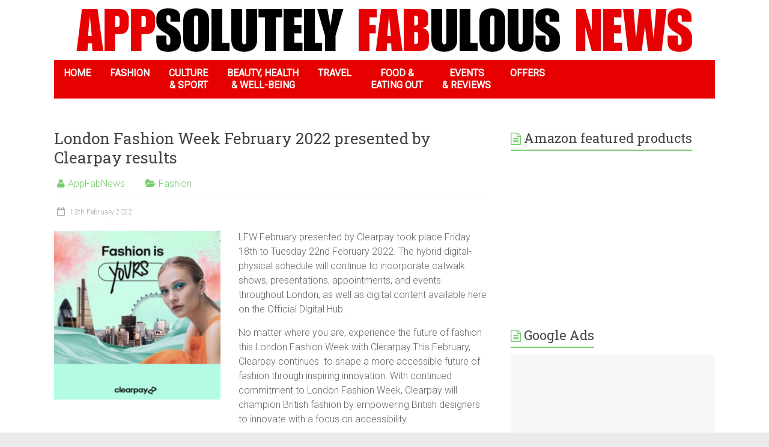

--- FILE ---
content_type: text/html; charset=UTF-8
request_url: https://appfabnews.com/2022/02/13/london-fashion-week-february-2022-presented-by-clearpay/
body_size: 12072
content:




<!DOCTYPE html>

<html lang="en-GB">

<head>

<meta charset="UTF-8" />

<meta name="viewport" content="width=device-width, initial-scale=1">

<link rel="profile" href="http://gmpg.org/xfn/11" />

<link rel="pingback" href="" />

<title>London Fashion Week February 2022 presented by Clearpay results &#8211; Art, Food, Travel and Fashion!</title>
<meta name='robots' content='max-image-preview:large' />

            <script data-no-defer="1" data-ezscrex="false" data-cfasync="false" data-pagespeed-no-defer data-cookieconsent="ignore">
                var ctPublicFunctions = {"_ajax_nonce":"f36dc86094","_rest_nonce":"9e657e6bbe","_ajax_url":"\/wp-admin\/admin-ajax.php","_rest_url":"https:\/\/appfabnews.com\/wp-json\/","data__cookies_type":"native","data__ajax_type":"rest","text__wait_for_decoding":"Decoding the contact data, let us a few seconds to finish. Anti-Spam by CleanTalk","cookiePrefix":"","wprocket_detected":false}
            </script>
        
            <script data-no-defer="1" data-ezscrex="false" data-cfasync="false" data-pagespeed-no-defer data-cookieconsent="ignore">
                var ctPublic = {"_ajax_nonce":"f36dc86094","settings__forms__check_internal":"0","settings__forms__check_external":"0","settings__forms__search_test":"1","settings__data__bot_detector_enabled":0,"blog_home":"https:\/\/appfabnews.com\/","pixel__setting":"0","pixel__enabled":false,"pixel__url":null,"data__email_check_before_post":1,"data__cookies_type":"native","data__key_is_ok":true,"data__visible_fields_required":true,"data__to_local_storage":[],"wl_brandname":"Anti-Spam by CleanTalk","wl_brandname_short":"CleanTalk","ct_checkjs_key":695252140,"emailEncoderPassKey":"0ac890c0761033d4c319fd558f96e1a1","bot_detector_forms_excluded":"W10=","advancedCacheExists":false,"varnishCacheExists":false}
            </script>
        <link rel='dns-prefetch' href='//fonts.googleapis.com' />
<link rel='dns-prefetch' href='//www.googletagmanager.com' />
<link rel='dns-prefetch' href='//pagead2.googlesyndication.com' />
<link rel="alternate" type="application/rss+xml" title="Art, Food, Travel and Fashion! &raquo; Feed" href="https://appfabnews.com/feed/" />
<script type="text/javascript">
/* <![CDATA[ */
window._wpemojiSettings = {"baseUrl":"https:\/\/s.w.org\/images\/core\/emoji\/15.0.3\/72x72\/","ext":".png","svgUrl":"https:\/\/s.w.org\/images\/core\/emoji\/15.0.3\/svg\/","svgExt":".svg","source":{"concatemoji":"https:\/\/appfabnews.com\/wp-includes\/js\/wp-emoji-release.min.js?ver=6.6.4"}};
/*! This file is auto-generated */
!function(i,n){var o,s,e;function c(e){try{var t={supportTests:e,timestamp:(new Date).valueOf()};sessionStorage.setItem(o,JSON.stringify(t))}catch(e){}}function p(e,t,n){e.clearRect(0,0,e.canvas.width,e.canvas.height),e.fillText(t,0,0);var t=new Uint32Array(e.getImageData(0,0,e.canvas.width,e.canvas.height).data),r=(e.clearRect(0,0,e.canvas.width,e.canvas.height),e.fillText(n,0,0),new Uint32Array(e.getImageData(0,0,e.canvas.width,e.canvas.height).data));return t.every(function(e,t){return e===r[t]})}function u(e,t,n){switch(t){case"flag":return n(e,"\ud83c\udff3\ufe0f\u200d\u26a7\ufe0f","\ud83c\udff3\ufe0f\u200b\u26a7\ufe0f")?!1:!n(e,"\ud83c\uddfa\ud83c\uddf3","\ud83c\uddfa\u200b\ud83c\uddf3")&&!n(e,"\ud83c\udff4\udb40\udc67\udb40\udc62\udb40\udc65\udb40\udc6e\udb40\udc67\udb40\udc7f","\ud83c\udff4\u200b\udb40\udc67\u200b\udb40\udc62\u200b\udb40\udc65\u200b\udb40\udc6e\u200b\udb40\udc67\u200b\udb40\udc7f");case"emoji":return!n(e,"\ud83d\udc26\u200d\u2b1b","\ud83d\udc26\u200b\u2b1b")}return!1}function f(e,t,n){var r="undefined"!=typeof WorkerGlobalScope&&self instanceof WorkerGlobalScope?new OffscreenCanvas(300,150):i.createElement("canvas"),a=r.getContext("2d",{willReadFrequently:!0}),o=(a.textBaseline="top",a.font="600 32px Arial",{});return e.forEach(function(e){o[e]=t(a,e,n)}),o}function t(e){var t=i.createElement("script");t.src=e,t.defer=!0,i.head.appendChild(t)}"undefined"!=typeof Promise&&(o="wpEmojiSettingsSupports",s=["flag","emoji"],n.supports={everything:!0,everythingExceptFlag:!0},e=new Promise(function(e){i.addEventListener("DOMContentLoaded",e,{once:!0})}),new Promise(function(t){var n=function(){try{var e=JSON.parse(sessionStorage.getItem(o));if("object"==typeof e&&"number"==typeof e.timestamp&&(new Date).valueOf()<e.timestamp+604800&&"object"==typeof e.supportTests)return e.supportTests}catch(e){}return null}();if(!n){if("undefined"!=typeof Worker&&"undefined"!=typeof OffscreenCanvas&&"undefined"!=typeof URL&&URL.createObjectURL&&"undefined"!=typeof Blob)try{var e="postMessage("+f.toString()+"("+[JSON.stringify(s),u.toString(),p.toString()].join(",")+"));",r=new Blob([e],{type:"text/javascript"}),a=new Worker(URL.createObjectURL(r),{name:"wpTestEmojiSupports"});return void(a.onmessage=function(e){c(n=e.data),a.terminate(),t(n)})}catch(e){}c(n=f(s,u,p))}t(n)}).then(function(e){for(var t in e)n.supports[t]=e[t],n.supports.everything=n.supports.everything&&n.supports[t],"flag"!==t&&(n.supports.everythingExceptFlag=n.supports.everythingExceptFlag&&n.supports[t]);n.supports.everythingExceptFlag=n.supports.everythingExceptFlag&&!n.supports.flag,n.DOMReady=!1,n.readyCallback=function(){n.DOMReady=!0}}).then(function(){return e}).then(function(){var e;n.supports.everything||(n.readyCallback(),(e=n.source||{}).concatemoji?t(e.concatemoji):e.wpemoji&&e.twemoji&&(t(e.twemoji),t(e.wpemoji)))}))}((window,document),window._wpemojiSettings);
/* ]]> */
</script>
<link rel='stylesheet' id='jrsm-css-css' href='https://appfabnews.com/wp-content/plugins/jquery-responsive-select-menu/jrsm.css?ver=6.6.4' type='text/css' media='all' />
<style id='wp-emoji-styles-inline-css' type='text/css'>

	img.wp-smiley, img.emoji {
		display: inline !important;
		border: none !important;
		box-shadow: none !important;
		height: 1em !important;
		width: 1em !important;
		margin: 0 0.07em !important;
		vertical-align: -0.1em !important;
		background: none !important;
		padding: 0 !important;
	}
</style>
<link rel='stylesheet' id='wp-block-library-css' href='https://appfabnews.com/wp-includes/css/dist/block-library/style.min.css?ver=6.6.4' type='text/css' media='all' />
<style id='classic-theme-styles-inline-css' type='text/css'>
/*! This file is auto-generated */
.wp-block-button__link{color:#fff;background-color:#32373c;border-radius:9999px;box-shadow:none;text-decoration:none;padding:calc(.667em + 2px) calc(1.333em + 2px);font-size:1.125em}.wp-block-file__button{background:#32373c;color:#fff;text-decoration:none}
</style>
<style id='global-styles-inline-css' type='text/css'>
:root{--wp--preset--aspect-ratio--square: 1;--wp--preset--aspect-ratio--4-3: 4/3;--wp--preset--aspect-ratio--3-4: 3/4;--wp--preset--aspect-ratio--3-2: 3/2;--wp--preset--aspect-ratio--2-3: 2/3;--wp--preset--aspect-ratio--16-9: 16/9;--wp--preset--aspect-ratio--9-16: 9/16;--wp--preset--color--black: #000000;--wp--preset--color--cyan-bluish-gray: #abb8c3;--wp--preset--color--white: #ffffff;--wp--preset--color--pale-pink: #f78da7;--wp--preset--color--vivid-red: #cf2e2e;--wp--preset--color--luminous-vivid-orange: #ff6900;--wp--preset--color--luminous-vivid-amber: #fcb900;--wp--preset--color--light-green-cyan: #7bdcb5;--wp--preset--color--vivid-green-cyan: #00d084;--wp--preset--color--pale-cyan-blue: #8ed1fc;--wp--preset--color--vivid-cyan-blue: #0693e3;--wp--preset--color--vivid-purple: #9b51e0;--wp--preset--gradient--vivid-cyan-blue-to-vivid-purple: linear-gradient(135deg,rgba(6,147,227,1) 0%,rgb(155,81,224) 100%);--wp--preset--gradient--light-green-cyan-to-vivid-green-cyan: linear-gradient(135deg,rgb(122,220,180) 0%,rgb(0,208,130) 100%);--wp--preset--gradient--luminous-vivid-amber-to-luminous-vivid-orange: linear-gradient(135deg,rgba(252,185,0,1) 0%,rgba(255,105,0,1) 100%);--wp--preset--gradient--luminous-vivid-orange-to-vivid-red: linear-gradient(135deg,rgba(255,105,0,1) 0%,rgb(207,46,46) 100%);--wp--preset--gradient--very-light-gray-to-cyan-bluish-gray: linear-gradient(135deg,rgb(238,238,238) 0%,rgb(169,184,195) 100%);--wp--preset--gradient--cool-to-warm-spectrum: linear-gradient(135deg,rgb(74,234,220) 0%,rgb(151,120,209) 20%,rgb(207,42,186) 40%,rgb(238,44,130) 60%,rgb(251,105,98) 80%,rgb(254,248,76) 100%);--wp--preset--gradient--blush-light-purple: linear-gradient(135deg,rgb(255,206,236) 0%,rgb(152,150,240) 100%);--wp--preset--gradient--blush-bordeaux: linear-gradient(135deg,rgb(254,205,165) 0%,rgb(254,45,45) 50%,rgb(107,0,62) 100%);--wp--preset--gradient--luminous-dusk: linear-gradient(135deg,rgb(255,203,112) 0%,rgb(199,81,192) 50%,rgb(65,88,208) 100%);--wp--preset--gradient--pale-ocean: linear-gradient(135deg,rgb(255,245,203) 0%,rgb(182,227,212) 50%,rgb(51,167,181) 100%);--wp--preset--gradient--electric-grass: linear-gradient(135deg,rgb(202,248,128) 0%,rgb(113,206,126) 100%);--wp--preset--gradient--midnight: linear-gradient(135deg,rgb(2,3,129) 0%,rgb(40,116,252) 100%);--wp--preset--font-size--small: 13px;--wp--preset--font-size--medium: 20px;--wp--preset--font-size--large: 36px;--wp--preset--font-size--x-large: 42px;--wp--preset--font-family--inter: "Inter", sans-serif;--wp--preset--font-family--cardo: Cardo;--wp--preset--spacing--20: 0.44rem;--wp--preset--spacing--30: 0.67rem;--wp--preset--spacing--40: 1rem;--wp--preset--spacing--50: 1.5rem;--wp--preset--spacing--60: 2.25rem;--wp--preset--spacing--70: 3.38rem;--wp--preset--spacing--80: 5.06rem;--wp--preset--shadow--natural: 6px 6px 9px rgba(0, 0, 0, 0.2);--wp--preset--shadow--deep: 12px 12px 50px rgba(0, 0, 0, 0.4);--wp--preset--shadow--sharp: 6px 6px 0px rgba(0, 0, 0, 0.2);--wp--preset--shadow--outlined: 6px 6px 0px -3px rgba(255, 255, 255, 1), 6px 6px rgba(0, 0, 0, 1);--wp--preset--shadow--crisp: 6px 6px 0px rgba(0, 0, 0, 1);}:where(.is-layout-flex){gap: 0.5em;}:where(.is-layout-grid){gap: 0.5em;}body .is-layout-flex{display: flex;}.is-layout-flex{flex-wrap: wrap;align-items: center;}.is-layout-flex > :is(*, div){margin: 0;}body .is-layout-grid{display: grid;}.is-layout-grid > :is(*, div){margin: 0;}:where(.wp-block-columns.is-layout-flex){gap: 2em;}:where(.wp-block-columns.is-layout-grid){gap: 2em;}:where(.wp-block-post-template.is-layout-flex){gap: 1.25em;}:where(.wp-block-post-template.is-layout-grid){gap: 1.25em;}.has-black-color{color: var(--wp--preset--color--black) !important;}.has-cyan-bluish-gray-color{color: var(--wp--preset--color--cyan-bluish-gray) !important;}.has-white-color{color: var(--wp--preset--color--white) !important;}.has-pale-pink-color{color: var(--wp--preset--color--pale-pink) !important;}.has-vivid-red-color{color: var(--wp--preset--color--vivid-red) !important;}.has-luminous-vivid-orange-color{color: var(--wp--preset--color--luminous-vivid-orange) !important;}.has-luminous-vivid-amber-color{color: var(--wp--preset--color--luminous-vivid-amber) !important;}.has-light-green-cyan-color{color: var(--wp--preset--color--light-green-cyan) !important;}.has-vivid-green-cyan-color{color: var(--wp--preset--color--vivid-green-cyan) !important;}.has-pale-cyan-blue-color{color: var(--wp--preset--color--pale-cyan-blue) !important;}.has-vivid-cyan-blue-color{color: var(--wp--preset--color--vivid-cyan-blue) !important;}.has-vivid-purple-color{color: var(--wp--preset--color--vivid-purple) !important;}.has-black-background-color{background-color: var(--wp--preset--color--black) !important;}.has-cyan-bluish-gray-background-color{background-color: var(--wp--preset--color--cyan-bluish-gray) !important;}.has-white-background-color{background-color: var(--wp--preset--color--white) !important;}.has-pale-pink-background-color{background-color: var(--wp--preset--color--pale-pink) !important;}.has-vivid-red-background-color{background-color: var(--wp--preset--color--vivid-red) !important;}.has-luminous-vivid-orange-background-color{background-color: var(--wp--preset--color--luminous-vivid-orange) !important;}.has-luminous-vivid-amber-background-color{background-color: var(--wp--preset--color--luminous-vivid-amber) !important;}.has-light-green-cyan-background-color{background-color: var(--wp--preset--color--light-green-cyan) !important;}.has-vivid-green-cyan-background-color{background-color: var(--wp--preset--color--vivid-green-cyan) !important;}.has-pale-cyan-blue-background-color{background-color: var(--wp--preset--color--pale-cyan-blue) !important;}.has-vivid-cyan-blue-background-color{background-color: var(--wp--preset--color--vivid-cyan-blue) !important;}.has-vivid-purple-background-color{background-color: var(--wp--preset--color--vivid-purple) !important;}.has-black-border-color{border-color: var(--wp--preset--color--black) !important;}.has-cyan-bluish-gray-border-color{border-color: var(--wp--preset--color--cyan-bluish-gray) !important;}.has-white-border-color{border-color: var(--wp--preset--color--white) !important;}.has-pale-pink-border-color{border-color: var(--wp--preset--color--pale-pink) !important;}.has-vivid-red-border-color{border-color: var(--wp--preset--color--vivid-red) !important;}.has-luminous-vivid-orange-border-color{border-color: var(--wp--preset--color--luminous-vivid-orange) !important;}.has-luminous-vivid-amber-border-color{border-color: var(--wp--preset--color--luminous-vivid-amber) !important;}.has-light-green-cyan-border-color{border-color: var(--wp--preset--color--light-green-cyan) !important;}.has-vivid-green-cyan-border-color{border-color: var(--wp--preset--color--vivid-green-cyan) !important;}.has-pale-cyan-blue-border-color{border-color: var(--wp--preset--color--pale-cyan-blue) !important;}.has-vivid-cyan-blue-border-color{border-color: var(--wp--preset--color--vivid-cyan-blue) !important;}.has-vivid-purple-border-color{border-color: var(--wp--preset--color--vivid-purple) !important;}.has-vivid-cyan-blue-to-vivid-purple-gradient-background{background: var(--wp--preset--gradient--vivid-cyan-blue-to-vivid-purple) !important;}.has-light-green-cyan-to-vivid-green-cyan-gradient-background{background: var(--wp--preset--gradient--light-green-cyan-to-vivid-green-cyan) !important;}.has-luminous-vivid-amber-to-luminous-vivid-orange-gradient-background{background: var(--wp--preset--gradient--luminous-vivid-amber-to-luminous-vivid-orange) !important;}.has-luminous-vivid-orange-to-vivid-red-gradient-background{background: var(--wp--preset--gradient--luminous-vivid-orange-to-vivid-red) !important;}.has-very-light-gray-to-cyan-bluish-gray-gradient-background{background: var(--wp--preset--gradient--very-light-gray-to-cyan-bluish-gray) !important;}.has-cool-to-warm-spectrum-gradient-background{background: var(--wp--preset--gradient--cool-to-warm-spectrum) !important;}.has-blush-light-purple-gradient-background{background: var(--wp--preset--gradient--blush-light-purple) !important;}.has-blush-bordeaux-gradient-background{background: var(--wp--preset--gradient--blush-bordeaux) !important;}.has-luminous-dusk-gradient-background{background: var(--wp--preset--gradient--luminous-dusk) !important;}.has-pale-ocean-gradient-background{background: var(--wp--preset--gradient--pale-ocean) !important;}.has-electric-grass-gradient-background{background: var(--wp--preset--gradient--electric-grass) !important;}.has-midnight-gradient-background{background: var(--wp--preset--gradient--midnight) !important;}.has-small-font-size{font-size: var(--wp--preset--font-size--small) !important;}.has-medium-font-size{font-size: var(--wp--preset--font-size--medium) !important;}.has-large-font-size{font-size: var(--wp--preset--font-size--large) !important;}.has-x-large-font-size{font-size: var(--wp--preset--font-size--x-large) !important;}
:where(.wp-block-post-template.is-layout-flex){gap: 1.25em;}:where(.wp-block-post-template.is-layout-grid){gap: 1.25em;}
:where(.wp-block-columns.is-layout-flex){gap: 2em;}:where(.wp-block-columns.is-layout-grid){gap: 2em;}
:root :where(.wp-block-pullquote){font-size: 1.5em;line-height: 1.6;}
</style>
<link rel='stylesheet' id='ct_public_css-css' href='https://appfabnews.com/wp-content/plugins/cleantalk-spam-protect/css/cleantalk-public.min.css?ver=6.38' type='text/css' media='all' />
<link rel='stylesheet' id='contact-form-7-css' href='https://appfabnews.com/wp-content/plugins/contact-form-7/includes/css/styles.css?ver=5.9.8' type='text/css' media='all' />
<link rel='stylesheet' id='woocommerce-layout-css' href='https://appfabnews.com/wp-content/plugins/woocommerce/assets/css/woocommerce-layout.css?ver=9.1.5' type='text/css' media='all' />
<link rel='stylesheet' id='woocommerce-smallscreen-css' href='https://appfabnews.com/wp-content/plugins/woocommerce/assets/css/woocommerce-smallscreen.css?ver=9.1.5' type='text/css' media='only screen and (max-width: 768px)' />
<link rel='stylesheet' id='woocommerce-general-css' href='https://appfabnews.com/wp-content/plugins/woocommerce/assets/css/woocommerce.css?ver=9.1.5' type='text/css' media='all' />
<style id='woocommerce-inline-inline-css' type='text/css'>
.woocommerce form .form-row .required { visibility: visible; }
</style>
<link rel='stylesheet' id='ecwd-popup-style-css' href='https://appfabnews.com/wp-content/plugins/event-calendar-wd/css/ecwd_popup.css?ver=1.1.40_5aa6a089ae808' type='text/css' media='all' />
<link rel='stylesheet' id='ecwd_font-awesome-css' href='https://appfabnews.com/wp-content/plugins/event-calendar-wd/css/font-awesome/font-awesome.css?ver=1.1.40_5aa6a089ae808' type='text/css' media='all' />
<link rel='stylesheet' id='ecwd-public-css' href='https://appfabnews.com/wp-content/plugins/event-calendar-wd/css/style.css?ver=1.1.40_5aa6a089ae808' type='text/css' media='all' />
<link rel='stylesheet' id='accelerate_style-css' href='https://appfabnews.com/wp-content/themes/accelerate_edited/style.css?ver=6.6.4' type='text/css' media='all' />
<link rel='stylesheet' id='accelerate_googlefonts-css' href='//fonts.googleapis.com/css?family=Roboto%3A400%2C300%2C100%7CRoboto+Slab%3A700%2C400&#038;ver=6.6.4' type='text/css' media='all' />
<link rel='stylesheet' id='accelerate-fontawesome-css' href='https://appfabnews.com/wp-content/themes/accelerate_edited/fontawesome/css/font-awesome.css?ver=4.3.0' type='text/css' media='all' />
<link rel='stylesheet' id='wp-bootstrap-carousel-css' href='https://appfabnews.com/wp-content/plugins/wp-bootstrap-carousel/css/carousel.min.css?ver=0.5.0' type='text/css' media='screen' />
<script type="text/javascript" src="https://appfabnews.com/wp-includes/js/jquery/jquery.min.js?ver=3.7.1" id="jquery-core-js"></script>
<script type="text/javascript" src="https://appfabnews.com/wp-includes/js/jquery/jquery-migrate.min.js?ver=3.4.1" id="jquery-migrate-js"></script>
<script type="text/javascript" id="jrsm-jquery-js-extra">
/* <![CDATA[ */
var jrsm_params = {"containers":"","width":"1100","firstItem":"Menu","indent":"","showCurrentPage":"1","hideEmptyLinks":"","disableEmptyLinks":""};
/* ]]> */
</script>
<script type="text/javascript" src="https://appfabnews.com/wp-content/plugins/jquery-responsive-select-menu/jrsm-jquery.js?ver=6.6.4" id="jrsm-jquery-js"></script>
<script type="text/javascript" data-pagespeed-no-defer src="https://appfabnews.com/wp-content/plugins/cleantalk-spam-protect/js/apbct-public-bundle.min.js?ver=6.38" id="ct_public_functions-js"></script>
<script type="text/javascript" src="https://appfabnews.com/wp-content/plugins/woocommerce/assets/js/jquery-blockui/jquery.blockUI.min.js?ver=2.7.0-wc.9.1.5" id="jquery-blockui-js" defer="defer" data-wp-strategy="defer"></script>
<script type="text/javascript" id="wc-add-to-cart-js-extra">
/* <![CDATA[ */
var wc_add_to_cart_params = {"ajax_url":"\/wp-admin\/admin-ajax.php","wc_ajax_url":"\/?wc-ajax=%%endpoint%%","i18n_view_cart":"View basket","cart_url":"https:\/\/appfabnews.com","is_cart":"","cart_redirect_after_add":"no"};
/* ]]> */
</script>
<script type="text/javascript" src="https://appfabnews.com/wp-content/plugins/woocommerce/assets/js/frontend/add-to-cart.min.js?ver=9.1.5" id="wc-add-to-cart-js" defer="defer" data-wp-strategy="defer"></script>
<script type="text/javascript" src="https://appfabnews.com/wp-content/plugins/woocommerce/assets/js/js-cookie/js.cookie.min.js?ver=2.1.4-wc.9.1.5" id="js-cookie-js" defer="defer" data-wp-strategy="defer"></script>
<script type="text/javascript" id="woocommerce-js-extra">
/* <![CDATA[ */
var woocommerce_params = {"ajax_url":"\/wp-admin\/admin-ajax.php","wc_ajax_url":"\/?wc-ajax=%%endpoint%%"};
/* ]]> */
</script>
<script type="text/javascript" src="https://appfabnews.com/wp-content/plugins/woocommerce/assets/js/frontend/woocommerce.min.js?ver=9.1.5" id="woocommerce-js" defer="defer" data-wp-strategy="defer"></script>
<script type="text/javascript" src="https://appfabnews.com/wp-content/themes/accelerate_edited/js/accelerate-custom.js?ver=6.6.4" id="accelerate-custom-js"></script>
<link rel="https://api.w.org/" href="https://appfabnews.com/wp-json/" /><link rel="alternate" title="JSON" type="application/json" href="https://appfabnews.com/wp-json/wp/v2/posts/4775" /><link rel="EditURI" type="application/rsd+xml" title="RSD" href="https://appfabnews.com/xmlrpc.php?rsd" />
<meta name="generator" content="WordPress 6.6.4" />
<meta name="generator" content="WooCommerce 9.1.5" />
<link rel="canonical" href="https://appfabnews.com/2022/02/13/london-fashion-week-february-2022-presented-by-clearpay/" />
<link rel='shortlink' href='https://appfabnews.com/?p=4775' />
<link rel="alternate" title="oEmbed (JSON)" type="application/json+oembed" href="https://appfabnews.com/wp-json/oembed/1.0/embed?url=https%3A%2F%2Fappfabnews.com%2F2022%2F02%2F13%2Flondon-fashion-week-february-2022-presented-by-clearpay%2F" />
<link rel="alternate" title="oEmbed (XML)" type="text/xml+oembed" href="https://appfabnews.com/wp-json/oembed/1.0/embed?url=https%3A%2F%2Fappfabnews.com%2F2022%2F02%2F13%2Flondon-fashion-week-february-2022-presented-by-clearpay%2F&#038;format=xml" />
<meta name="generator" content="Site Kit by Google 1.133.0" />	<noscript><style>.woocommerce-product-gallery{ opacity: 1 !important; }</style></noscript>
	
<!-- Google AdSense meta tags added by Site Kit -->
<meta name="google-adsense-platform-account" content="ca-host-pub-2644536267352236">
<meta name="google-adsense-platform-domain" content="sitekit.withgoogle.com">
<!-- End Google AdSense meta tags added by Site Kit -->

<!-- Google AdSense snippet added by Site Kit -->
<script type="text/javascript" async="async" src="https://pagead2.googlesyndication.com/pagead/js/adsbygoogle.js?client=ca-pub-6477767600770059&amp;host=ca-host-pub-2644536267352236" crossorigin="anonymous"></script>

<!-- End Google AdSense snippet added by Site Kit -->
<style id='wp-fonts-local' type='text/css'>
@font-face{font-family:Inter;font-style:normal;font-weight:300 900;font-display:fallback;src:url('https://appfabnews.com/wp-content/plugins/woocommerce/assets/fonts/Inter-VariableFont_slnt,wght.woff2') format('woff2');font-stretch:normal;}
@font-face{font-family:Cardo;font-style:normal;font-weight:400;font-display:fallback;src:url('https://appfabnews.com/wp-content/plugins/woocommerce/assets/fonts/cardo_normal_400.woff2') format('woff2');}
</style>
<link rel="icon" href="https://appfabnews.com/wp-content/uploads/2019/05/cropped-appfabnews-favicon-02-32x32.png" sizes="32x32" />
<link rel="icon" href="https://appfabnews.com/wp-content/uploads/2019/05/cropped-appfabnews-favicon-02-192x192.png" sizes="192x192" />
<link rel="apple-touch-icon" href="https://appfabnews.com/wp-content/uploads/2019/05/cropped-appfabnews-favicon-02-180x180.png" />
<meta name="msapplication-TileImage" content="https://appfabnews.com/wp-content/uploads/2019/05/cropped-appfabnews-favicon-02-270x270.png" />

</head>



<body class="post-template-default single single-post postid-4775 single-format-standard theme-accelerate_edited woocommerce-no-js ecwd-theme-accelerate_edited  wide">


<div id="page" class="hfeed site">

	
	<header id="masthead" class="site-header clearfix">



		<div id="header-text-nav-container" class="clearfix">



			


			<div class="inner-wrap">



				<div id="header-text-nav-wrap" class="clearfix">

					<div id="header-left-section">

						
						<div id="header-text">

							<h1 id="site-title">

								<a href="https://appfabnews.com/" title="Art, Food, Travel and Fashion!" rel="home">Art, Food, Travel and Fashion!</a>

							</h1>

							<h2 id="site-description">APPSOLUTELY FABULOUS NEWS</h2><!-- #site-description -->

						</div><!-- #header-text -->

						
					</div><!-- #header-left-section -->

					<div id="header-right-section">

						
			    	</div><!-- #header-right-section -->



			   </div><!-- #header-text-nav-wrap -->

        <!-- #logo appfabnews-->

      <!--   <img src="http://appfabnews.com/wp-content/uploads/2015/09/logo-header5-1024x244.png" />-->

			</div><!-- .inner-wrap -->



			
		<div class="header-image-wrap"><div class="inner-wrap"><img src="https://appfabnews.com/wp-content/uploads/2020/10/appfabnewsheader.gif" class="header-image" width="1100" height="100" alt="Art, Food, Travel and Fashion!"></div></div>

	


			<nav id="site-navigation" class="main-navigation inner-wrap clearfix" role="navigation">

				<h3 class="menu-toggle">Menu</h3>

				<div class="menu-menu-normal-container"><ul id="menu-menu-normal" class="menu"><li id="menu-item-97" class="menu-item menu-item-type-custom menu-item-object-custom menu-item-home menu-item-97"><a href="http://appfabnews.com/">HOME</a></li>
<li id="menu-item-98" class="menu-item menu-item-type-taxonomy menu-item-object-category current-post-ancestor current-menu-parent current-post-parent menu-item-98"><a href="https://appfabnews.com/category/fashion/">FASHION</a></li>
<li id="menu-item-3094" class="menu-item menu-item-type-taxonomy menu-item-object-category menu-item-3094"><a href="https://appfabnews.com/category/culture-sport/">CULTURE<br> &#038; SPORT</a></li>
<li id="menu-item-100" class="menu-item menu-item-type-taxonomy menu-item-object-category menu-item-100"><a href="https://appfabnews.com/category/beauty/">BEAUTY, HEALTH<br> &#038; WELL-BEING</a></li>
<li id="menu-item-102" class="menu-item menu-item-type-taxonomy menu-item-object-category menu-item-102"><a href="https://appfabnews.com/category/travel/">TRAVEL</a></li>
<li id="menu-item-101" class="menu-item menu-item-type-taxonomy menu-item-object-category menu-item-101"><a href="https://appfabnews.com/category/food/">FOOD &#038;<br> EATING OUT</a></li>
<li id="menu-item-220" class="menu-item menu-item-type-taxonomy menu-item-object-category menu-item-220"><a href="https://appfabnews.com/category/eventsreviews/">EVENTS<br> &#038; REVIEWS</a></li>
<li id="menu-item-4390" class="menu-item menu-item-type-taxonomy menu-item-object-category menu-item-4390"><a href="https://appfabnews.com/category/offers/">OFFERS</a></li>
</ul></div>
			</nav>

		</div><!-- #header-text-nav-container -->

            <!-- Images in categories-->

    
		


		


	</header>

	
	
	<div id="main" class="clearfix">

		<div class="inner-wrap clearfix">


	
		

	<div id="primary">

		<div id="content" class="clearfix">



			
			

				


<article id="post-4775" class="post-4775 post type-post status-publish format-standard hentry category-fashion">

	


	


	<header class="entry-header">

		<h1 class="entry-title">

			London Fashion Week February 2022 presented by Clearpay results
		</h1>

	</header>



	<div class="entry-meta">
	<span class="byline"><span class="author vcard"><i class="fa fa-user"></i><a class="url fn n" href="https://appfabnews.com/author/appfabnews-admin/" title="AppFabNews">AppFabNews</a></span></span>

	<span class="cat-links"><i class="fa fa-folder-open"></i><a href="https://appfabnews.com/category/fashion/" rel="category tag">Fashion</a></span>


		<span class="sep"><span class="post-format"><i class="fa "></i></span></span>



		<span class="posted-on"><a href="https://appfabnews.com/2022/02/13/london-fashion-week-february-2022-presented-by-clearpay/" title="2:49 am" rel="bookmark"><i class="fa fa-calendar-o"></i> <time class="entry-date published" datetime="2022-02-13T02:49:15+00:00">13th February 2022</time><time class="updated" datetime="2022-02-25T19:47:57+00:00">25th February 2022</time></a></span></div>


	<div class="entry-content clearfix">

		<p><a href="https://appfabnews.com/wp-content/uploads/2022/02/Screen-Shot-2022-02-12-at-22.36.21.png"><img fetchpriority="high" decoding="async" class=" wp-image-4776 alignleft" src="https://appfabnews.com/wp-content/uploads/2022/02/Screen-Shot-2022-02-12-at-22.36.21-295x300.png" alt="" width="277" height="282" srcset="https://appfabnews.com/wp-content/uploads/2022/02/Screen-Shot-2022-02-12-at-22.36.21-295x300.png 295w, https://appfabnews.com/wp-content/uploads/2022/02/Screen-Shot-2022-02-12-at-22.36.21.png 522w" sizes="(max-width: 277px) 100vw, 277px" /></a>LFW February presented by Clearpay took place Friday 18th to Tuesday 22nd February 2022. The hybrid digital-physical schedule will continue to incorporate catwalk shows, presentations, appointments, and events throughout London, as well as digital content available here on the Official Digital Hub.</p>
<p>No matter where you are, experience the future of fashion this London Fashion Week with Clerarpay.This February, Clearpay continues  to shape a more accessible future of fashion through inspiring innovation. With continued commitment to London Fashion Week, Clearpay will champion British fashion by empowering British designers to innovate with a focus on accessibility. <span id="more-4775"></span></p>
<p><strong>PHYSICAL </strong></p>
<p>16Arlington, Ahluwalia, ASAI, Banshee of Savile Row, Bethany Williams, Bora Aksu, Carlota Barrera, Central Saint Martins MA Fashion, Charles Jeffrey LOVERBOY, Conner Ives, DANIEL w. FLETCHER, David Koma, Dear Frances, DI PETSA, Dilara Findikoglu, EDELINE LEE, EDWARD CRUTCHLEY, EFTYCHIA, EIRINN HAYHOW, Elleme, Emilia Wickstead, ERDEM, FASHION EAST, FEBEN, Feng Chen Wang, HALPERN, Helen Anthony, HELEN KIRKUM, Huishan Zhang, IA London, INGRID KRAFTCHENKO, JORDANLUCA, Kaushik Velendra, KNWLS, KWK by KAY KWOK, Labrum London, London College of Fashion, UAL, LYPH, Mainline:RUS/Fr.CA/DE, Margaret Howell, Mark Fast, Matty Bovan, Molly Goddard, Nensi Dojaka, NEOUS, NICHOLAS DALEY, On|Off, Paolo Carzana, PAUL &amp; JOE, Paul Costelloe, Per Götesson, POSTER GIRL, Preen by Thornton Bregazzi, RAY CHU, Rejina Pyo, Richard Quinn, RIXO, ROBYN LYNCH, ROKER, ROKSANDA, S.S.DALEY, SAUL NASH, SCOTT HENSHALL, Simone Rocha, SOHUMAN, Stefan Cooke, Stephen Jones Millinery, Temperley London, TOGA, yuhan wang, Yuzefi</p>
<p><strong>DIGITAL</strong></p>
<p>16Arlington, 8ON8, ACCIDENTAL CUTTING, Ahluwalia, Anna Mason, APUJAN, ASAI, Banshee of Savile Row, Bethany Williams, BLOKE, BMUET(TE), Carlota Barrera, DANIEL w. FLETCHER, David Koma, DiscoveryLAB presents: ABIGAIL AJOBI, Anciela, CHRISTOPH RITTER STUDIO, DJOKIC, DREAMING ELI by Elisa, Florentina Leitner, J E CAI, JOAO MARASCHIN, Karoline Vitto, Margn, ONRUSHW23FH, Sól Hansdóttir, Strongthe and VeniceW, EDELINE LEE, EDWARD CRUTCHLEY, EIRINN HAYHOW, Elleme, Emilia Wickstead, FASHION EAST, FEBEN, Feng Chen Wang, GEO, HALPERN, Harris Wharf London, Helen Anthony, HELEN KIRKUM, INGRID KRAFTCHENKO, JENN LEE, Jens Laugesen, Johan Ku, JOHN LAWRENCE SULLIVAN, JORDANLUCA, Kaushik Velendra, KNWLS, Liam Hodges, London College of Fashion, UAL, LYPH, MARRKNULL, MAXXIJ, MITHRIDATE, On|Off, oqLiq, palmer//harding, PAUL &amp; JOE, Preen by Thornton Bregazzi, PRONOUNCE, RAY CHU, Rejina Pyo, Richard Malone, RIXO, ROBYN LYNCH, ROKER, SAUL NASH, SCOTT HENSHALL, SEOKWOON YOON, Sharon Wauchob, Simone Rocha, SOHUMAN, STAXX, Stephen Jones Millinery, Temperley London, Tiger of Sweden, TOGA, U.Mi-1, VINTI ANDREWS, XANDER ZHOU</p>
<p>For more info:<a href="https://londonfashionweek.co.uk/london-fashion-week-february-2022">https://londonfashionweek.co.uk/london-fashion-week-february-2022</a></p>
<p>&nbsp;</p>

	</div>



	
</article>


				



		<ul class="default-wp-page clearfix">

			<li class="previous"><a href="https://appfabnews.com/2022/02/13/the-official-selection-of-the-festival-de-cannes-at-the-oscars-2022/" rel="prev"><span class="meta-nav">&larr;</span> The Official Selection of the  Festival de Cannes at the Oscars 2022</a></li>

			<li class="next"><a href="https://appfabnews.com/2022/02/13/celebrate-delicious-valentines-at-the-ivy/" rel="next">Celebrate Deliciously at The IVY <span class="meta-nav">&rarr;</span></a></li>

		</ul>

	


				


			


		</div><!-- #content -->

	</div><!-- #primary -->

	

	


<div id="secondary">

	
		


		<aside id="text-9" class="widget widget_text"><h3 class="widget-title"><span>Amazon featured products</span></h3>			<div class="textwidget"><iframe style="width:100%;height:240px;" marginwidth="0" marginheight="0" scrolling="no" frameborder="0" src="//ws-na.amazon-adsystem.com/widgets/q?ServiceVersion=20070822&OneJS=1&Operation=GetAdHtml&MarketPlace=US&source=ac&ref=tf_til&ad_type=product_link&tracking_id=appfabnews-20&marketplace=amazon&region=US&placement=B01M4MCUAF&asins=B01M4MCUAF&linkId=cdfc0ff100e697046f1ab948658e0787&show_border=false&link_opens_in_new_window=false&price_color=333333&title_color=0066c0&bg_color=ffffff">
    </iframe></div>
		</aside><aside id="custom_html-2" class="widget_text widget widget_custom_html"><h3 class="widget-title"><span>Google Ads</span></h3><div class="textwidget custom-html-widget"><script async src="https://pagead2.googlesyndication.com/pagead/js/adsbygoogle.js"></script>
<!-- test1 -->
<ins class="adsbygoogle"
     style="display:block"
     data-ad-client="ca-pub-6477767600770059"
     data-ad-slot="6939608921"
     data-ad-format="auto"
     data-full-width-responsive="true"></ins>
<script>
     (adsbygoogle = window.adsbygoogle || []).push({});
</script></div></aside>
		<aside id="recent-posts-2" class="widget widget_recent_entries">
		<h3 class="widget-title"><span>Recent Posts</span></h3>
		<ul>
											<li>
					<a href="https://appfabnews.com/2025/09/17/london-fashion-week-2025-what-to-expect/">London Fashion Week  2025: What to Expect</a>
									</li>
											<li>
					<a href="https://appfabnews.com/2025/09/16/magnitone-londons-new-diablo-pro-diablo-cream-your-ultimate-anti-cellulite-duo/">Magnitone London’s New Diablo Pro + Diablo Cream: Your Ultimate Anti-Cellulite Duo!</a>
									</li>
											<li>
					<a href="https://appfabnews.com/2025/05/31/cannes-lions-2025/">Cannes Lions 2025!</a>
									</li>
											<li>
					<a href="https://appfabnews.com/2025/05/13/magical-2025-cannes-film-festival-begins/">Magical 2025 Cannes Film Festival begins!</a>
									</li>
											<li>
					<a href="https://appfabnews.com/2025/03/30/elizabeth-grants-night-wonder-concentrate-a-lightweight-yet-powerful-night-time-treatment/">Elizabeth Grant’s Night Wonder Concentrate &#8211; a lightweight yet powerful night time treatment</a>
									</li>
					</ul>

		</aside><aside id="archives-2" class="widget widget_archive"><h3 class="widget-title"><span>Archives</span></h3>
			<ul>
					<li><a href='https://appfabnews.com/2025/09/'>September 2025</a></li>
	<li><a href='https://appfabnews.com/2025/05/'>May 2025</a></li>
	<li><a href='https://appfabnews.com/2025/03/'>March 2025</a></li>
	<li><a href='https://appfabnews.com/2024/07/'>July 2024</a></li>
	<li><a href='https://appfabnews.com/2024/06/'>June 2024</a></li>
	<li><a href='https://appfabnews.com/2024/05/'>May 2024</a></li>
	<li><a href='https://appfabnews.com/2024/04/'>April 2024</a></li>
	<li><a href='https://appfabnews.com/2024/03/'>March 2024</a></li>
	<li><a href='https://appfabnews.com/2024/02/'>February 2024</a></li>
	<li><a href='https://appfabnews.com/2023/12/'>December 2023</a></li>
	<li><a href='https://appfabnews.com/2023/10/'>October 2023</a></li>
	<li><a href='https://appfabnews.com/2023/09/'>September 2023</a></li>
	<li><a href='https://appfabnews.com/2023/08/'>August 2023</a></li>
	<li><a href='https://appfabnews.com/2023/07/'>July 2023</a></li>
	<li><a href='https://appfabnews.com/2023/06/'>June 2023</a></li>
	<li><a href='https://appfabnews.com/2023/04/'>April 2023</a></li>
	<li><a href='https://appfabnews.com/2023/02/'>February 2023</a></li>
	<li><a href='https://appfabnews.com/2023/01/'>January 2023</a></li>
	<li><a href='https://appfabnews.com/2022/12/'>December 2022</a></li>
	<li><a href='https://appfabnews.com/2022/11/'>November 2022</a></li>
	<li><a href='https://appfabnews.com/2022/10/'>October 2022</a></li>
	<li><a href='https://appfabnews.com/2022/09/'>September 2022</a></li>
	<li><a href='https://appfabnews.com/2022/08/'>August 2022</a></li>
	<li><a href='https://appfabnews.com/2022/07/'>July 2022</a></li>
	<li><a href='https://appfabnews.com/2022/06/'>June 2022</a></li>
	<li><a href='https://appfabnews.com/2022/05/'>May 2022</a></li>
	<li><a href='https://appfabnews.com/2022/04/'>April 2022</a></li>
	<li><a href='https://appfabnews.com/2022/03/'>March 2022</a></li>
	<li><a href='https://appfabnews.com/2022/02/'>February 2022</a></li>
	<li><a href='https://appfabnews.com/2022/01/'>January 2022</a></li>
	<li><a href='https://appfabnews.com/2021/11/'>November 2021</a></li>
	<li><a href='https://appfabnews.com/2021/10/'>October 2021</a></li>
	<li><a href='https://appfabnews.com/2021/09/'>September 2021</a></li>
	<li><a href='https://appfabnews.com/2021/08/'>August 2021</a></li>
	<li><a href='https://appfabnews.com/2021/07/'>July 2021</a></li>
	<li><a href='https://appfabnews.com/2021/06/'>June 2021</a></li>
	<li><a href='https://appfabnews.com/2021/05/'>May 2021</a></li>
	<li><a href='https://appfabnews.com/2021/04/'>April 2021</a></li>
	<li><a href='https://appfabnews.com/2021/03/'>March 2021</a></li>
	<li><a href='https://appfabnews.com/2021/02/'>February 2021</a></li>
	<li><a href='https://appfabnews.com/2020/12/'>December 2020</a></li>
	<li><a href='https://appfabnews.com/2020/11/'>November 2020</a></li>
	<li><a href='https://appfabnews.com/2020/09/'>September 2020</a></li>
	<li><a href='https://appfabnews.com/2020/08/'>August 2020</a></li>
	<li><a href='https://appfabnews.com/2020/07/'>July 2020</a></li>
	<li><a href='https://appfabnews.com/2020/06/'>June 2020</a></li>
	<li><a href='https://appfabnews.com/2020/04/'>April 2020</a></li>
	<li><a href='https://appfabnews.com/2020/03/'>March 2020</a></li>
	<li><a href='https://appfabnews.com/2020/02/'>February 2020</a></li>
	<li><a href='https://appfabnews.com/2020/01/'>January 2020</a></li>
	<li><a href='https://appfabnews.com/2019/12/'>December 2019</a></li>
	<li><a href='https://appfabnews.com/2019/11/'>November 2019</a></li>
	<li><a href='https://appfabnews.com/2019/10/'>October 2019</a></li>
	<li><a href='https://appfabnews.com/2019/09/'>September 2019</a></li>
	<li><a href='https://appfabnews.com/2019/08/'>August 2019</a></li>
	<li><a href='https://appfabnews.com/2019/07/'>July 2019</a></li>
	<li><a href='https://appfabnews.com/2019/06/'>June 2019</a></li>
	<li><a href='https://appfabnews.com/2019/05/'>May 2019</a></li>
	<li><a href='https://appfabnews.com/2019/04/'>April 2019</a></li>
	<li><a href='https://appfabnews.com/2019/03/'>March 2019</a></li>
	<li><a href='https://appfabnews.com/2019/02/'>February 2019</a></li>
	<li><a href='https://appfabnews.com/2019/01/'>January 2019</a></li>
	<li><a href='https://appfabnews.com/2018/12/'>December 2018</a></li>
	<li><a href='https://appfabnews.com/2018/11/'>November 2018</a></li>
	<li><a href='https://appfabnews.com/2018/10/'>October 2018</a></li>
	<li><a href='https://appfabnews.com/2018/09/'>September 2018</a></li>
	<li><a href='https://appfabnews.com/2018/08/'>August 2018</a></li>
	<li><a href='https://appfabnews.com/2018/07/'>July 2018</a></li>
	<li><a href='https://appfabnews.com/2018/06/'>June 2018</a></li>
	<li><a href='https://appfabnews.com/2018/05/'>May 2018</a></li>
	<li><a href='https://appfabnews.com/2018/04/'>April 2018</a></li>
	<li><a href='https://appfabnews.com/2018/03/'>March 2018</a></li>
	<li><a href='https://appfabnews.com/2018/01/'>January 2018</a></li>
	<li><a href='https://appfabnews.com/2017/11/'>November 2017</a></li>
	<li><a href='https://appfabnews.com/2017/10/'>October 2017</a></li>
	<li><a href='https://appfabnews.com/2017/09/'>September 2017</a></li>
	<li><a href='https://appfabnews.com/2017/08/'>August 2017</a></li>
	<li><a href='https://appfabnews.com/2017/06/'>June 2017</a></li>
	<li><a href='https://appfabnews.com/2017/05/'>May 2017</a></li>
	<li><a href='https://appfabnews.com/2017/04/'>April 2017</a></li>
	<li><a href='https://appfabnews.com/2017/03/'>March 2017</a></li>
	<li><a href='https://appfabnews.com/2016/12/'>December 2016</a></li>
	<li><a href='https://appfabnews.com/2016/11/'>November 2016</a></li>
	<li><a href='https://appfabnews.com/2016/10/'>October 2016</a></li>
	<li><a href='https://appfabnews.com/2016/06/'>June 2016</a></li>
	<li><a href='https://appfabnews.com/2016/05/'>May 2016</a></li>
	<li><a href='https://appfabnews.com/2016/04/'>April 2016</a></li>
	<li><a href='https://appfabnews.com/2015/11/'>November 2015</a></li>
	<li><a href='https://appfabnews.com/2015/10/'>October 2015</a></li>
	<li><a href='https://appfabnews.com/2015/08/'>August 2015</a></li>
			</ul>

			</aside>
	
</div>
	

	





		</div><!-- .inner-wrap -->

	</div><!-- #main -->	

	
		<footer id="colophon" class="clearfix">	

			


	

			<div class="footer-socket-wrapper clearfix">

				<div class="inner-wrap">

					<div class="footer-socket-area">

						<div class="copyright">Copyright &copy; 2026 <a href="https://appfabnews.com/" title="Art, Food, Travel and Fashion!" ><span>Art, Food, Travel and Fashion!</span></a>. Powered by <a href="http://wordpress.org" target="_blank" title="WordPress"><span>WordPress</span></a>. Theme: Accelerate by <a href="http://themegrill.com/themes/accelerate" target="_blank" title="ThemeGrill" rel="designer"><span>ThemeGrill</span></a>.</div>
						<nav class="footer-menu" class="clearfix">

							
		    			</nav>

					</div>

				</div>

			</div>			

		</footer>

		<a href="#masthead" id="scroll-up"><i class="fa fa-long-arrow-up"></i></a>	

	</div><!-- #page -->

	<script>				
                    document.addEventListener('DOMContentLoaded', function () {
                        setTimeout(function(){
                            if( document.querySelectorAll('[name^=ct_checkjs]').length > 0 ) {
                                apbct_public_sendREST(
                                    'js_keys__get',
                                    { callback: apbct_js_keys__set_input_value }
                                )
                            }
                        },0)					    
                    })				
                </script>	<script type='text/javascript'>
		(function () {
			var c = document.body.className;
			c = c.replace(/woocommerce-no-js/, 'woocommerce-js');
			document.body.className = c;
		})();
	</script>
	<link rel='stylesheet' id='wc-blocks-style-css' href='https://appfabnews.com/wp-content/plugins/woocommerce/assets/client/blocks/wc-blocks.css?ver=wc-9.1.5' type='text/css' media='all' />
<script type="text/javascript" src="https://appfabnews.com/wp-content/plugins/event-calendar-wd/js/ecwd_popup.js?ver=1.1.40_5aa6a089ae808" id="ecwd-popup-js"></script>
<script type="text/javascript" src="https://appfabnews.com/wp-includes/js/jquery/ui/core.min.js?ver=1.13.3" id="jquery-ui-core-js"></script>
<script type="text/javascript" src="https://appfabnews.com/wp-includes/js/jquery/ui/mouse.min.js?ver=1.13.3" id="jquery-ui-mouse-js"></script>
<script type="text/javascript" src="https://appfabnews.com/wp-includes/js/jquery/ui/draggable.min.js?ver=1.13.3" id="jquery-ui-draggable-js"></script>
<script type="text/javascript" src="https://appfabnews.com/wp-includes/js/imagesloaded.min.js?ver=5.0.0" id="imagesloaded-js"></script>
<script type="text/javascript" src="https://appfabnews.com/wp-includes/js/masonry.min.js?ver=4.2.2" id="masonry-js"></script>
<script type="text/javascript" id="ecwd-public-js-extra">
/* <![CDATA[ */
var ecwd = {"ajaxurl":"https:\/\/appfabnews.com\/wp-admin\/admin-ajax.php","ajaxnonce":"a446667c79","loadingText":"Loading...","event_popup_title_text":"Event Details","plugin_url":"https:\/\/appfabnews.com\/wp-content\/plugins\/event-calendar-wd","gmap_key":"","gmap_style":""};
/* ]]> */
</script>
<script type="text/javascript" src="https://appfabnews.com/wp-content/plugins/event-calendar-wd/js/scripts.js?ver=1.1.40_5aa6a089ae808" id="ecwd-public-js"></script>
<script type="text/javascript" src="https://appfabnews.com/wp-includes/js/dist/hooks.min.js?ver=2810c76e705dd1a53b18" id="wp-hooks-js"></script>
<script type="text/javascript" src="https://appfabnews.com/wp-includes/js/dist/i18n.min.js?ver=5e580eb46a90c2b997e6" id="wp-i18n-js"></script>
<script type="text/javascript" id="wp-i18n-js-after">
/* <![CDATA[ */
wp.i18n.setLocaleData( { 'text direction\u0004ltr': [ 'ltr' ] } );
/* ]]> */
</script>
<script type="text/javascript" src="https://appfabnews.com/wp-content/plugins/contact-form-7/includes/swv/js/index.js?ver=5.9.8" id="swv-js"></script>
<script type="text/javascript" id="contact-form-7-js-extra">
/* <![CDATA[ */
var wpcf7 = {"api":{"root":"https:\/\/appfabnews.com\/wp-json\/","namespace":"contact-form-7\/v1"}};
/* ]]> */
</script>
<script type="text/javascript" id="contact-form-7-js-translations">
/* <![CDATA[ */
( function( domain, translations ) {
	var localeData = translations.locale_data[ domain ] || translations.locale_data.messages;
	localeData[""].domain = domain;
	wp.i18n.setLocaleData( localeData, domain );
} )( "contact-form-7", {"translation-revision-date":"2024-05-21 11:58:24+0000","generator":"GlotPress\/4.0.1","domain":"messages","locale_data":{"messages":{"":{"domain":"messages","plural-forms":"nplurals=2; plural=n != 1;","lang":"en_GB"},"Error:":["Error:"]}},"comment":{"reference":"includes\/js\/index.js"}} );
/* ]]> */
</script>
<script type="text/javascript" src="https://appfabnews.com/wp-content/plugins/contact-form-7/includes/js/index.js?ver=5.9.8" id="contact-form-7-js"></script>
<script type="text/javascript" id="ta_main_js-js-extra">
/* <![CDATA[ */
var thirsty_global_vars = {"home_url":"\/\/appfabnews.com","ajax_url":"https:\/\/appfabnews.com\/wp-admin\/admin-ajax.php","link_fixer_enabled":"yes","link_prefix":"recommends","link_prefixes":["recommends"],"post_id":"4775","enable_record_stats":"yes","enable_js_redirect":"yes","disable_thirstylink_class":""};
/* ]]> */
</script>
<script type="text/javascript" src="https://appfabnews.com/wp-content/plugins/thirstyaffiliates/js/app/ta.js?ver=3.11.2" id="ta_main_js-js"></script>
<script type="text/javascript" src="https://appfabnews.com/wp-content/plugins/woocommerce/assets/js/sourcebuster/sourcebuster.min.js?ver=9.1.5" id="sourcebuster-js-js"></script>
<script type="text/javascript" id="wc-order-attribution-js-extra">
/* <![CDATA[ */
var wc_order_attribution = {"params":{"lifetime":1.0e-5,"session":30,"base64":false,"ajaxurl":"https:\/\/appfabnews.com\/wp-admin\/admin-ajax.php","prefix":"wc_order_attribution_","allowTracking":true},"fields":{"source_type":"current.typ","referrer":"current_add.rf","utm_campaign":"current.cmp","utm_source":"current.src","utm_medium":"current.mdm","utm_content":"current.cnt","utm_id":"current.id","utm_term":"current.trm","utm_source_platform":"current.plt","utm_creative_format":"current.fmt","utm_marketing_tactic":"current.tct","session_entry":"current_add.ep","session_start_time":"current_add.fd","session_pages":"session.pgs","session_count":"udata.vst","user_agent":"udata.uag"}};
/* ]]> */
</script>
<script type="text/javascript" src="https://appfabnews.com/wp-content/plugins/woocommerce/assets/js/frontend/order-attribution.min.js?ver=9.1.5" id="wc-order-attribution-js"></script>
<script type="text/javascript" src="https://appfabnews.com/wp-content/themes/accelerate_edited/js/navigation.js?ver=6.6.4" id="accelerate-navigation-js"></script>

</body>

</html>

--- FILE ---
content_type: text/html; charset=utf-8
request_url: https://www.google.com/recaptcha/api2/aframe
body_size: 268
content:
<!DOCTYPE HTML><html><head><meta http-equiv="content-type" content="text/html; charset=UTF-8"></head><body><script nonce="jbcgY4EZE6db-TbhlDJbAQ">/** Anti-fraud and anti-abuse applications only. See google.com/recaptcha */ try{var clients={'sodar':'https://pagead2.googlesyndication.com/pagead/sodar?'};window.addEventListener("message",function(a){try{if(a.source===window.parent){var b=JSON.parse(a.data);var c=clients[b['id']];if(c){var d=document.createElement('img');d.src=c+b['params']+'&rc='+(localStorage.getItem("rc::a")?sessionStorage.getItem("rc::b"):"");window.document.body.appendChild(d);sessionStorage.setItem("rc::e",parseInt(sessionStorage.getItem("rc::e")||0)+1);localStorage.setItem("rc::h",'1769697815160');}}}catch(b){}});window.parent.postMessage("_grecaptcha_ready", "*");}catch(b){}</script></body></html>

--- FILE ---
content_type: application/javascript
request_url: https://appfabnews.com/wp-content/themes/accelerate_edited/js/accelerate-custom.js?ver=6.6.4
body_size: 118
content:
jQuery(document).ready(function(){

	jQuery("#scroll-up").hide();

	jQuery(function () {

		jQuery(window).scroll(function () {

			if (jQuery(this).scrollTop() > 1000) {

				jQuery('#scroll-up').fadeIn();

			} else {

				jQuery('#scroll-up').fadeOut();

			}

		});

		jQuery('a#scroll-up').click(function () {

			jQuery('body,html').animate({

				scrollTop: 0

			}, 800);

			return false;

		});

	});

});